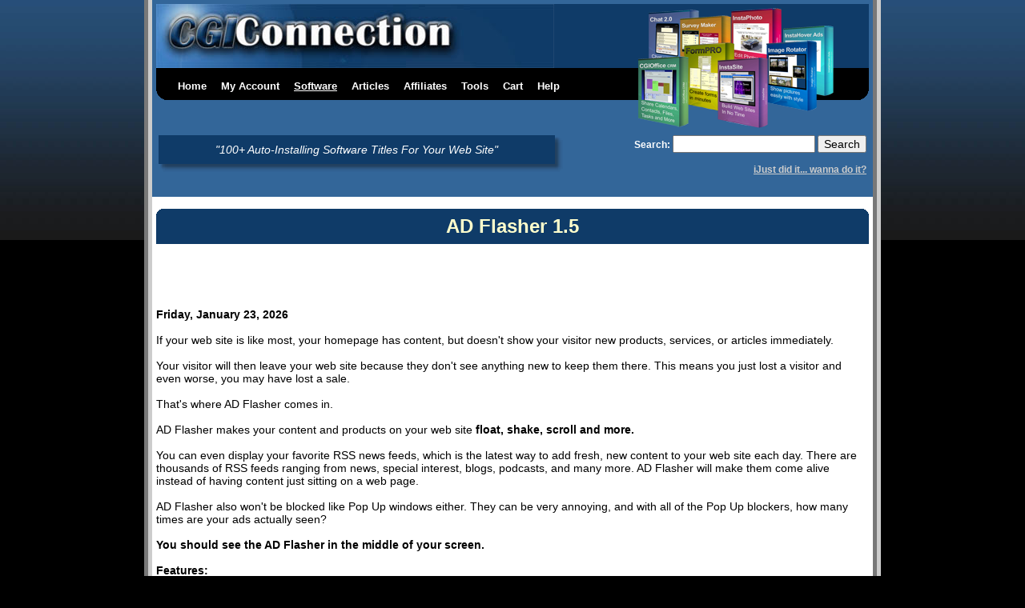

--- FILE ---
content_type: text/html
request_url: http://www.cgiconnection.com/software/6900
body_size: 4415
content:
<!-- HEADER -->
<HTML><HEAD>
<LINK REL=StyleSheet HREF="/css/stylecorner.css" TYPE="text/css" MEDIA=screen>
<link rel="stylesheet" href="/css/prettyPhoto.css" type="text/css" media="screen" charset="utf-8" />

<TITLE>AD Flasher 1.5</TITLE>
<META NAME="keywords" CONTENT="perl scripts, free perl scripts, perl scripts, cgi scripts, cgi script">
<META NAME="description" CONTENT="Stop promoting with annoying Pop-Ups and give style to your AD's.  Show your products, services, and RSS feeds in a flash without disturbing your visitors. Your AD's can float, fly, shake, rotate, and more!">

<script src="/js/jquery-1.3.2.min.js"></script>
<script src="/js/jquery.corner.js"></script>
<script src="/js/jquery.dropshadow.js"></script>
<script src="/js/jquery.prettyPhoto.js"></script>

<script>

$(document).ready(function() {

});

function maximize() {
  window.moveTo(0, 0);
  window.resizeTo(screen.width, screen.height);
}
// maximize();

function goURLw() {
window.open('http://www.cgiconnection.com/videos/autoinstaller/index.html','ainstall','width=700,height=525,toolbar=no,location=no,directories=no,status=yes,menubar=no,scrollbars=yes,copyhistory=no,resizable=yes');
}
</script>


</HEAD>

<body>


<div class="mybody">
<div class="logobox">
<div class="logobox2">
<img src="/logos/cgilogo2.jpg" border=0>

<div style="position: absolute; top: 5px; left: 600px;">
<img src="/images/software.png" border=0>
</div>

</div>

<div class="tabcorner">
<div class="tab4">
<a class="tab4" href="http://www.cgiconnection.com">Home</a>
<a class="tab4" href="http://www.cgiconnection.com/cgi-bin/cgi-con/system.cgi?area=login">My Account</a>
<a class="tab4 activeTab" href="http://www.cgiconnection.com/software">Software</a>
<a class="tab4" href="http://www.cgiconnection.com/articles">Articles</a>
<a class="tab4" href="http://www.cgiconnection.com/cgi-bin/cgi-con/system.cgi?area=code">Affiliates</a>
<a class="tab4" href="http://www.cgiconnection.com/tools">Tools</a>
<a class="tab4" href="https://www.cgiconnection.com/cgi-bin/cgi-con/system.cgi?area=order">Cart</a>
<a class="tab4" href="http://www.cgiconnection.com/cgi-bin/cgi-con/system.cgi?area=faq">Help</a>
</div>
</div>

<br />

<div class="catbox">
<table border=0 width=100%><tr>
<td valign=top align=left>
<div class="catboxround"><i>
"100+ Auto-Installing Software Titles For Your Web Site"
</i>
</div>
</td>

<td align=right valign=top>
<form method=post action="http://www.cgiconnection.com/cgi-bin/cgi-con/system.cgi">
<input type=hidden name=area value="scripts">
<div class="catbox2"><font color="#ffffff">Search: </font><input type=text name=search size=20> <input type=submit name=submitit value="Search">
<br><br>
<a href="http://www.iJustit.com" style="color: #cccccc;" target=_blank>iJust did it... wanna do it?</a>
</div>
</form>
</td></tr>

</table>
</div>
</div>

<div class="mybodyLeft">







<div id="title">
AD Flasher 1.5
</div>

<br />


<br /><br />



<br /><br />

<b>Friday, January 23, 2026</b>
<br /><br />



If your web site is like most, your homepage has content, but doesn't 
 show your visitor new products, services, or articles immediately.

<br /><br />
 Your visitor will then leave your web site because they don't see 
 anything new to keep them there.  This means you just lost a visitor and even worse, you may have lost a 
 sale.

<br /><br />
That's where AD Flasher comes in.
<br /><br />

AD Flasher makes your content and products on your web site <b>float, shake, scroll and more.</b>

<br /><br />
 You can even display your favorite RSS news feeds, which is the latest 
 way to add fresh, new content to your web site each day.  There are
 thousands of RSS feeds ranging from news, special interest, blogs,
 podcasts, and many more.  AD Flasher will make them come alive instead
 of having content just sitting on a web page.

<br /><br />

AD Flasher also won't be blocked like Pop Up windows either.
 They can be very annoying, and with all of the Pop Up blockers, how many times are your ads actually seen?

<br /><br />

<b>You should see the AD Flasher in the middle of your screen.</b>

<br /><br />
<B>Features:</B>
<br /><br />

<ul>
<li>No programming.  AD Flasher gives you one line of code and you're ready to display your AD's
<li>Won't be blocked like a Pop Up Ad
<li>Always fresh content on your web site.  Use AD Flasher's RSS feed option to add other web site's content to your web site automatically
<li>Grab your visitor's attention with scrolling ADs, shaking, and more.
<li>You choose the colors, style, and more to match your current web site theme
<li>Each AD can contain HTML, pictures, or just about any other type of content
<li>Rotate an unlimited number of AD's and RSS feeds
<li>Easy online web administration of all AD content
</ul>

<script>
function goURL() {

window.open('http://www.cgiconnection.com/videos/adflasher/index.html','formpro3','width=550,height=500,toolbar=no,location=no,directories=no,status=yes,menubar=no,scrollbars=yes,copyhistory=no,resizable=yes');
}

</script>

<a href="javascript:onClick=goURL();"><img src="/images/videoclip.jpg" border=0></a>

<br /><br />

<A HREF="/cgi-bin/cgi-con/adflasher_demo.cgi" target=_blank><img src="/images/tryit.jpg" border=0>
</A>

<br /><br />

Password is: <I><B>admin</B></I>.

<br><br>
<h2>How to use:</h2>

To create or edit any AD projects you created for rotation, simply point your web browser to:

<BR><BR>
<B>
http://www.yourserver.com/cgi-bin/adflasher.cgi
</B>

<br /><br />

Once you create your AD, the AD Flasher will give you the JavaScript code to place on your web pages.

<br /><br />
<B>Installation:</B><br /><br /><font color="#990000"><B>AD Flasher 1.5 automatically installs on your web site in seconds</B>
</font> Or, follow the below instructions to install manually.<br /><br />
<BR /><BR />

<UL>
<LI>Create a folder called <i>adflasher</i> on your web site
<LI>Change the permissions (CHMOD) the folder <i>adflasher</i> to 777
<LI>Edit <I>adflasher.cgi</I> and set the $save_dir variable to the folder your created above
<LI>Now set $script_url to the location of adflasher.cgi.  For example: http://www.your-web-site.com/adflasher.cgi
<LI>Move <i>adflasher.cgi</i> to your CGI-BIN folder and CHMOD to 755.
</UL>

<br /><br />
<B>Using RSS feeds:</B>
<BR /><BR />

To display your RSS feed, check the box that says <I>This is an RSS feed</I>.  The description of each article will display automatically, so you can leave the description box empty.

<BR /><BR />

To customize your RSS feeds, in the description box, you can use the below variables:

<UL>
<LI><B>!URL!</B> Displays the article description
<LI><B>!DATE!</B> Displays the article's date (if available)
<LI><B>!TIME!</B> Displays the article's time (if available)
</UL>

Using the above, you can display each feed any way you want, and not forced to use the same font, size, and colors.

<br /><br />
<B>Passing Variables:</B>
<BR /><BR />

If you need to pass any variables to your AD's, just surround the variable name you want displayed with exclamation points.

<BR /><BR />

For example, let's say you passed two different variables to the AD Flasher.  Like this:

<BR /><BR />

<B>adflasher.cgi?VAR1=apple&VAR2=orange</B>

<BR /><BR />

You can now put <B>!VAR1!</B> in the description box to show <B>apple</B> and <B>!VAR2!</B> to display <B>orange</B>.

<BR /><BR />

This is ideal when you're tracking your AD's.

<br /><br />
<B>Using Hyperlinks:</B>
<BR /><BR />

The Ad Flasher uses Javascript to display all articles, so using special characters, such as quotation marks, must be escaped using a backslash.  This tells the AD Flasher that you are not displaying a quotation mark, but rather using code.

<BR /><BR />
For example:
<BR /><BR />

<B>
&lt;A HREF=&#092;"http://www.cgiconnection.com&#092;">CGI Connection&lt;/A&gt;
</B>

<BR /><BR />

Notice the backslash before the quotes.  Without them, the link will not work correctly.

<BR /><BR />



<center>
<br /><br />
<DIV CLASS="mycontent_test">

This is "THE" place for all those wishing to reap the benefit of others 
work at least cost with greatest return to your wallet.  THIS PLACE BEATS 
THEM ALL HANDS DOWN.

<br /><br />
Regards
<br /><br />
Bill Toebes Internetjunkie


<br /><br />
<a href="http://www.cgiconnection.com/cgi-bin/cgi-con/system.cgi?area=contact">Send us your thoughts</a>
</div>

<br />
</center>

<DIV CLASS="mycontent"><FONT SIZE=-1><DIV ALIGN="LEFT"></DIV>

<br /><br />
<A HREF="http://www.cgiconnection.com/cgi-bin/cgi-con/system.cgi?area=downloadoptions&download=6900"><img src="/buttons/download.gif" border=0></A>
 <A HREF="http://www.cgiconnection.com/cgi-bin/cgi-con/system.cgi?area=contact&subject=AD Flasher 1.5">Questions?</A>
<br /><br />

Get this software title and over $8,000 of other eye-catching web software products for <a href="/software/1005">only $9</a>

<br />

</FONT></DIV>




<!-- MIDDLE I -->
<br />
<CENTER>

<div class="bottomnav">
<div class="tab4">
<a class="tab4" href="http://www.cgiconnection.com">Home</a>
<a class="tab4" href="http://www.cgiconnection.com/cgi-bin/cgi-con/system.cgi?area=login">My Account</a>
<a class="tab4 activeTab" href="http://www.cgiconnection.com/software">Software</a>
<a class="tab4" href="http://www.cgiconnection.com/articles">Articles</a>
<a class="tab4" href="http://www.cgiconnection.com/cgi-bin/cgi-con/system.cgi?area=code">Affiliates</a>
<a class="tab4" href="http://www.cgiconnection.com/tools">Tools</a>
<a class="tab4" href="https://www.cgiconnection.com/cgi-bin/cgi-con/system.cgi?area=order">Cart</a>
<a class="tab4" href="http://www.cgiconnection.com/cgi-bin/cgi-con/system.cgi?area=faq">Help</a>
</div>
</div>

</CENTER>
<!-- MIDDLE II -->
<!-- FOOTER -->
<br><br>
<center>
<a href="http://www.webpost.net/fuse">Download Fuse Node.js Compiler</a>
</center>
<br>

</div>
</div>

<script type="text/javascript">
$("a[rel^='prettyPhoto']").prettyPhoto();
$('.tabcorner').corner("bottom 15px");
$('.catboxround').dropShadow();
$('.bottomnav').corner("top 15px");
$('.headlinecorner').corner("cool tl br");
$('.scriptbox').corner("top 5px").corner("bottom 5px");
//$(".scriptbox").dropShadow({left: 7, top: 10, opacity: 0.8, blur: 4});
$('.title2').corner("top 5px");
$('#title').corner("top 10px");
</script>


<script language="JavaScript" src="http://www.cgiconnection.com/cgi-bin/cgi-con/sitetrack.cgi"></script>

<script type="text/javascript"></script>


<script defer src="https://static.cloudflareinsights.com/beacon.min.js/vcd15cbe7772f49c399c6a5babf22c1241717689176015" integrity="sha512-ZpsOmlRQV6y907TI0dKBHq9Md29nnaEIPlkf84rnaERnq6zvWvPUqr2ft8M1aS28oN72PdrCzSjY4U6VaAw1EQ==" data-cf-beacon='{"version":"2024.11.0","token":"4bd6dc2c0e4047529c2c0741a5bcde0e","r":1,"server_timing":{"name":{"cfCacheStatus":true,"cfEdge":true,"cfExtPri":true,"cfL4":true,"cfOrigin":true,"cfSpeedBrain":true},"location_startswith":null}}' crossorigin="anonymous"></script>
</body>
</html>

<SCRIPT SRC="http://www.cgiconnection.com/cgi-bin/cgi-con/adflasher.cgi?area=1&filename=adflasher"></SCRIPT>


--- FILE ---
content_type: text/html
request_url: http://www.cgiconnection.com/cgi-bin/cgi-con/sitetrack.cgi
body_size: 243
content:
<h1>Software error:</h1>
<pre>DBD::mysql::st execute failed: Data too long for column 'browser' at row 1 at /home/cgiconnection/cgi-bin/cgi-con/sitetrack.cgi line 279.
</pre>
<p>
For help, please send mail to this site's webmaster, giving this error message 
and the time and date of the error.

</p>


--- FILE ---
content_type: text/html
request_url: http://www.cgiconnection.com/cgi-bin/cgi-con/adflasher.cgi?area=1&filename=adflasher
body_size: 110
content:
<HTML><BODY>Cannot write to /web/guide/cgiconnection/newspro20</BODY></HTML>

--- FILE ---
content_type: text/css
request_url: http://www.cgiconnection.com/css/stylecorner.css
body_size: 1752
content:
html,body {
background-color: #000000;
font-family: Arial, Geneva, Helvetica, sans-serif;
text-align: center;
margin: 0px auto 0px auto;
width: 100%;
height: 100%;
background-image: url(http://www.cgiconnection.com/tilebackground.jpg);
	background-repeat: repeat-x; 

}

body
{
text-align: -moz-center; 
} 

.formbutton {
cursor:pointer;
border:outset 3px #a6ad99;
color: #000000;
font: normal 10px Arial;
padding: 1px 2px;
background: #CCCCCC repeat-x left top;
}

input { 
font: 14px Arial, Geneva, Helvetica, sans-serif;
}


div {
font: 14px Arial, Geneva, Helvetica, sans-serif;
}

table
{ 
font: 14px Arial, Geneva, Helvetica, sans-serif;
} 

H2 {
font-size: 16pt;
font-family: Arial, Geneva, Helvetica, sans-serif;
color : #000000;
} 

#title {
background-color: #0F3B68;
color: #ffffcc;
padding: 8px;
font-size: 24px;
font-weight: bold;
font-family: Verdana, Arial, Geneva, Helvetica, sans-serif;
position: relative;
top: 0px;
left: 0px;
text-align: center;
}

DIV.title2 {
        font-size: 18px;
        font-family: Verdana, Arial, Geneva, Helvetica, sans-serif;
	font-weight: bold;
        position: relative;
        top: 0px;
        left: 0px;
	text-align: left;
	margin-bottom: 8px;
	width: 97%;
	padding: 8px;
	background-color: #0F3B68;
	color: #FFFFCC;
	z-index: 3;
}

#text {
font: Verdana, Arial;
font-weight: bold;
position: relative;
top: 0px;
left: 0px;
color: #000000;
z-index: 4;
text-align: left;
}

#shadow {
font: Verdana, Arial;
font-weight: bold;
position: absolute;
top: 2px;
left: 2px;
color: #cccccc;
z-index:3;
text-align: left;
}

#shadow2 {
font: Verdana, Arial;
font-weight: bold;
font-size: 1.0em;
position: absolute;
top: 4px;
left: 10px;
color: #000000;
z-index:2;
}

DIV.scriptbox {
position: relative;
background-color: #CCCCCC;
padding-left: 5px;
padding-bottom: 5px;
z-index: 2;
width: 95%;
text-align: left;
margin: 0px;
}

DIV.mybody {
padding-top: 0px;
border-top: 0px solid #CCCCCC;
border-left: 10px groove #CCCCCC;
border-right: 10px groove #CCCCCC;
border-bottom: 10px groove #CCCCCC;
width: 900px;
text-align: left;
margin: 0px auto 0px auto;
position: relative;
z-index: 0;
background-color: #369;
}


DIV.mybodyLeft {
position: relative;
font: 14px Arial, Verdana, Geneva, Helvetica, sans-serif;
background-color: #ffffff;
padding-top: 15px;
padding-left: 5px;
padding-right: 5px;
margin-top: 1px;
width: auto;
margin: 0px;
text-align: left;
z-index: 1;
}

DIV.mybodyLeftBack {
clear: both;
position: relative;
overflow: visible;
}


DIV.mybodyRight {
clear: both;
float: left;
position: relative;
background-color: #ffffff;
border: 1px solid #cccccc;
margin-top: 1px;
padding: 0px;
width: 495px;
height: auto;
}


DIV.mycontent {
 text-align: left;
 font: 12px Verdana, Arial, sans-serif;
 font-family: Arial, Helvetica, sans-serif;

 background-color: #E7E9EA;
 padding-top: 5px;
 padding-left: 5px;
 margin-right: 10px;
 border-bottom: 5px solid #333333;
 border-right: 5px solid #666666;
}

DIV.mycontent_more {
 text-align: center;
 padding: 4px;
 margin: 10px 0px 0px 0px;
 border: none;
 background-color: #FF6600;
}

DIV.mycontent_index {
 text-align: left;
 margin: 5px 5px 5px 5px;
 padding: 1%;
 border: 0px ridge #999999;
 background-color: #FFFFFF;
}

DIV.mycontent_test {
 text-align: left;
 margin: 5px 5px 5px 5px;
 padding: 1%;
 border: 2px dashed #CC0000;
 background-color: #FFFFCC;
}

DIV.mycontent_headings {
 text-align: left;
 margin: 5px 5px 5px 5px;
 padding: 1%;
 border: solid thin #000000;
 background-color: #FFFFCC;
 font: 13px Verdana, Arial, sans-serif;
 font-color: #000000;
}

DIV.mycontent_login {
 text-align: center;
 margin: auto;

 border: solid thin #000000;
 font: 16px Verdana, Arial, sans-serif;
 font: 12px Verdana, Arial, sans-serif;
 font-size: 1.0em;
 background-color: #A1C9E4;
}

.mytablecontent td {
 background: #FFFFFF;
 font-size: 9px;
}

#tabledefault
{
   table-layout: fixed;
   width: 550px;
   border: 1px;
   cellpadding: 3px;
   word-break: break-all;
}






.logobox {
background-color: #369;
padding: 5px;
padding-bottom: 0px;
text-align: left;
height: auto;
position: relative;
margin-right: auto;
margin-left: auto;
width: auto;
z-index: 9;
}

.logobox2 {
background-color: #0F3B68;
padding: 0px;
padding-bottom: 0px;
text-align: left;
width: auto;
position: relative;
z-index: 9;
}


.catboxround {
background-color: #0F3B68;
color: #ffffff;
text-align: center;
margin: 0px auto 0px auto;
z-index: 100;
width: auto;
padding: 10px;
}

.bodyround {
background-color: #000000;
text-align: center;
margin: 0px auto 0px auto;
z-index: 100;
width: auto;
}

.catbox {
font-size : 9pt;
font-weight: bold;
font-family: Arial, Geneva, Helvetica, sans-serif;
color : #ffffff;
padding-top: 25px;
padding-bottom: 5px;
margin: 0px;
text-align: left;
position: relative;
z-index: 11;
height: auto;
}


.catbox2 {
font-size : 9pt;
font-weight: bold;
font-family: Arial, Geneva, Helvetica, sans-serif;
color : #ffffff;
padding-top: 0px;
padding-bottom: 5px;
margin: 0px;
text-align: right;
position: relative;
z-index: 11;
height: auto;
}

.bottomnav
{
background-color: #000000;
position: relative;
bottom: 0px;
width: auto;
margin-top: 20px;
height: 40px;
z-index: 2;
}

.tabcorner {
background-color: #000000;
width: auto;
height: 40px;
z-index: 2;
}

.headlinecorner {
color: #ffffff;
background-color: #0F3B68;
width: auto;
height: 50px;
z-index: 2;
}

div.tab4 {
font-size : 10pt;
font-weight: bold;
font-family: Arial, Geneva, Helvetica, sans-serif;
background-color: #000000;
color: #ffffff;
text-align: left;
padding-top: 5px;
padding-bottom: 5px;
padding-left: 10px;
padding-right: 10px;
margin: 10px;
}

a.tab4, a.tab4.visited {
  background-color: #000000;
  text-decoration: none;
  color: #ffffff;
  padding-left: 7px;
  padding-right: 7px;
}

a.tab4:hover {
  text-decoration: none;
  background-color: #FFFFFF;
  color: #000000;
  padding-top: 5px;
  padding-bottom: 5px;
}

a.tab4.activeTab, a.tab4.activeTab:hover, a.tab4.activeTab:visited {
  text-decoration: underline;
  background-color: #000000;
  color: #ffffff;

}




.spiffy{ 
display:block;
} .spiffy *{ 
display:block;
height:1px;
overflow:hidden;
background:#E7E9EA;
} .spiffy1{ 
border-right:1px solid #f4f5f5;
padding-right:1px;
margin-right:3px;
border-left:1px solid #f4f5f5;
padding-left:1px;
margin-left:3px;
background:#edeeef;
} .spiffy2{ 
border-right:1px solid #fcfcfc;
border-left:1px solid #fcfcfc;
padding:0px 1px;
background:#ebeded;
margin:0px 1px;
} .spiffy3{ 
border-right:1px solid #ebeded;
border-left:1px solid #ebeded;
margin:0px 1px;
} .spiffy4{ 
border-right:1px solid #f4f5f5;
border-left:1px solid #f4f5f5;
} .spiffy5{ 
border-right:1px solid #edeeef;
border-left:1px solid #edeeef;
} .spiffy_content{ 
padding:0px 5px;
background:#E7E9EA;
} 


table.mycategories  {
 background-color: #BABABA;
 font-size: 13px;
 width: 500px;
 border: 0px;
}

.categoriescorner {
background-color: #CCCCCC;
width: 500px;
text-align: left;
margin: 0px;
z-index: 2;
}

a.mycategories:link {color: #030390; text-decoration: underline; }
a.mycategories:visited {color: #030390; text-decoration: underline; }
a.mycategories:hover {color: #030390; text-decoration: underline; }
a.mycategories:active {color: #030390; text-decoration: underline; } 


